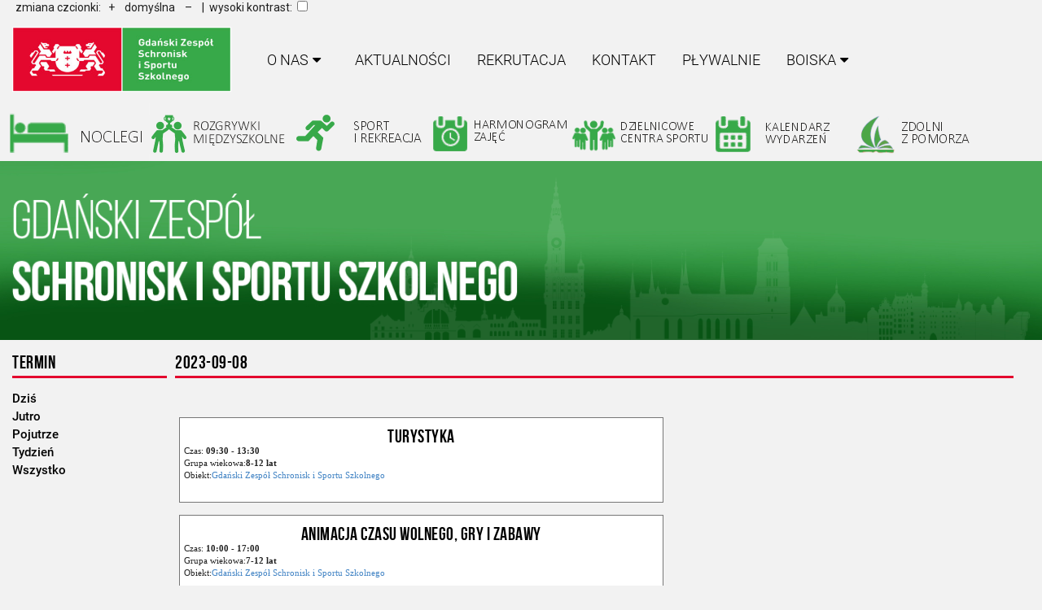

--- FILE ---
content_type: text/html; charset=utf-8
request_url: https://www.gokf.gda.pl/Home/KalendarzDzien/2023-09-08
body_size: 4843
content:
<!DOCTYPE html PUBLIC "-//W3C//DTD XHTML 1.0 Transitional//EN" "http://www.w3.org/TR/xhtml1/DTD/xhtml1-transitional.dtd">
<html>
<head>
    <meta charset="utf-8" />
    <meta name="viewport" content="width=device-width, initial-scale=1.0" />
    <title>GZSiSS - Gdański Zespół Schronisk i Sportu Szkolnego</title>
    <link href="/favicon.ico" rel="shortcut icon" type="image/x-icon" />

    <link href="/favicon.ico" rel="shortcut icon" type="image/x-icon" />

<link href="/Content/bundle?v=gFgFzQQT27FzD6_PStNFTDGonAkM5aCcrXCxA8-aXQg1" rel="stylesheet"/>


<script src="/Scripts/bundle?v=wgdcvahJyhN_aDplNy9cJvldfvmjodzpVdcGWwzNCd01"></script>

        <script src='/Scripts/bootstrap.js' type='text/javascript'></script>




<script>
    $(document).ready(function () {
        $('.block.image').dimmer({ on: 'hover', transition: 'slide up' });
        $('.ui.cards .image')
            .dimmer({
                on: 'hover'
            })
            ;
        $('.ui.accordion')
            .accordion()
            ;
        // śledzące menu
        $('.masthead').visibility({
            once: false,
            onBottomPassed: function () {
                $('.fixed.menu').transition('fade in');
            },
            onBottomPassedReverse: function () {
                $('.fixed.menu').transition('fade out');
            }
        });
        // panel boczny na małych ekranach
        $('.ui.sidebar').sidebar('attach events', '.toc.item');
        // menu zagnieżdzone
        $('.ui.dropdown').dropdown({ on: 'hover' });




        //slider
        var $carousel = $('.carousel').flickity({
            imagesLoaded: true,
            wrapAround: true,
            lazyLoad: true,
            pageDots: false
        });
        accessibilityButtons();
    });
</script>
<link rel="stylesheet" type="text/css" href="/Content/semantic.min.css">

<link rel="stylesheet" type="text/css" href="/Content/Site2.css">
<link rel="stylesheet" media="screen and (min-width: 320px) and (max-width: 439px)" href="/Content/Size01.css" type="text/css" />
<link rel="stylesheet" media="screen and (min-width: 440px) and (max-width: 1279px)" href="/Content/Size10.css" type="text/css" />
<link href="https://fonts.googleapis.com/css?family=Roboto&display=swap" rel="stylesheet" />
<link href="https://fonts.googleapis.com/css2?family=Roboto+Slab&display=swap" rel="stylesheet">


</head>
<body>
    <!-- slider -->
    <div class="g_container" id="google_translate_div">
    <div id="google_translate_element" style="padding-left: 0; padding-right: 0;white-space:nowrap;float:left;"></div>
    <div style="float:left;">&nbsp;&nbsp;&nbsp;zmiana czcionki:&nbsp;</div>
    <div id="increase" onclick="changeFontSize(1)" style="float:left;cursor: pointer; ">&nbsp;&nbsp;+&nbsp;&nbsp;</div>
    <div id="default" onclick="changeFontSize(0)" style="float:left;cursor: pointer; ">&nbsp;&nbsp;domyślna&nbsp;&nbsp;</div>
    <div id="decrease" onclick="changeFontSize(-1)" style="float:left;cursor: pointer; ">&nbsp;&nbsp;–&nbsp;&nbsp;</div>
    <label>&nbsp;&nbsp;|&nbsp;&nbsp;wysoki kontrast: &nbsp;<input type="checkbox" id="contrast" onclick='changeContrast(this);'></label>

    <script type="text/javascript">
        function googleTranslateElementInit() {
            new google.translate.TranslateElement({ pageLanguage: 'pl', layout: google.translate.TranslateElement.InlineLayout.SIMPLE }, 'google_translate_element');
        }
    </script>
    <script type="text/javascript" src="//translate.google.com/translate_a/element.js?cb=googleTranslateElementInit"></script>
</div>
    <div class="g_container g_gzstopmenu">



    <div class="ui stackable text menu" style="margin-left: 5px;text-transform: uppercase;">
        <a href="\"><img class="logo" src="/Content/Images/gzsiss.jpg" height="80"></a>
        <div class="apmenu"><ul class="apmenu"><li class="apmenu apmenu_dropdown"><a href="javascript: void(0)" class="apmenu_dropbtn">O nas<i class="dropdown icon"></i></a><div class="apmenu_dropdown-content">
<a href="/Home/News/740" > Informacje</a>
<a href="/Home/Kontakt" > Kontakt</a>
<a href="/Home/News/603" > Zamówienia publiczne</a>
<a href="/Home/News/663" > RODO</a>
<a href="https://gzsiss.pl/Home/News/3580" > Polityka ochrony dzieci</a>
</div></li>
<li class="apmenu"><a href="/Home/NewsList" > Aktualności</a></li>
<li class="apmenu"><a href="/Home/News/3426" > Rekrutacja</a></li>
<li class="apmenu"><a href="/Home/Kontakt" > Kontakt</a></li>
<li class="apmenu"><a href="/Home/News/2093" > Pływalnie</a></li>
<li class="apmenu apmenu_dropdown"><a href="javascript: void(0)" class="apmenu_dropbtn">BOISKA<i class="dropdown icon"></i></a><div class="apmenu_dropdown-content">
<a href="/Home/News/1027" > WRZESZCZAŃSKA</a>
<a href="/Home/News/1028" > KARTUSKA</a>
<a href="/Home/News/1029" > PAGANINIEGO</a>
<a href="/Home/News/1030" > SSM GRUNWALDZKA</a>
<a href="/Home/News/1031" > MICHAŁOWSKIEGO</a>
<a href="/Home/News/3180" > MIAŁKI SZLAK</a>
</ul></div>

    </div>
</div>





<div class="gzsoffer">
    <div class="g_container" style="text-align: left;">
        <div class="gzsoffer_item">
            <a href="http://ssm.gda.pl" target="_blank"><img src="/Content/Images/menu_n1.png" onmouseover="this.src='/Content/Images/menu_n2.png';" onmouseout="this.src='/Content/Images/menu_n1.png';"></a>
        </div>
        <div class="gzsoffer_item">
            <a href="/Home/Rozgrywki"><img src="/Content/Images/menu_rs1.png" onmouseover="this.src='/Content/Images/menu_rs2.png';" onmouseout="this.src='/Content/Images/menu_rs1.png';"></a>
        </div>
        <div class="gzsoffer_item">
            <a href="/Home/SportRekreacja"><img src="/Content/Images/menu_sir1.png" onmouseover="this.src='/Content/Images/menu_sir2.png';" onmouseout="this.src='/Content/Images/menu_sir1.png';"></a>
        </div>
        <div class="gzsoffer_item">
            <a href="/Home/Oferta"><img src="/Content/Images/menu_hz1.png" onmouseover="this.src='/Content/Images/menu_hz2.png';" onmouseout="this.src='/Content/Images/menu_hz1.png';"></a>
        </div>
        <div class="gzsoffer_item">
            <a href="/Home/DCS/ID=-1?D=7"><img src="/Content/Images/menu_dcs1.png" onmouseover="this.src='/Content/Images/menu_dcs2.png';" onmouseout="this.src='/Content/Images/menu_dcs1.png';"></a>
        </div>
        <div class="gzsoffer_item">   
         <a href="/Home/Kalendarz"><img src="/Content/Images/menu_kw1.png" onmouseover="this.src='/Content/Images/menu_kw2.png';" onmouseout="this.src='/Content/Images/menu_kw1.png';"></a>
        </div>
        <div class="gzsoffer_item">   
            <a href="/Home/News/3738"><img src="/Content/Images/menu_zzp1.png" onmouseover="this.src='/Content/Images/menu_zzp2.png';" onmouseout="this.src='/Content/Images/menu_zzp1.png';"></a>
        </div>
    </div>
</div>
<div class="gzsmenu2">
    <div class="g_container_title2">
        <div class="g_title">
            <img src="/Content/Images/gzsiss4.png" alt=""><br />
        </div>
        <div class="g_panorama">
            <img src="/Content/Images/panorama.png" alt=""><br />
        </div>
    </div>
</div>

    <div class="g_container">
        <div class="gzsblock3">
            <h2>Termin</h2>
            <div class="gzsblock3_1">
                <a href="/Home/KalendarzDzien/2026-01-21">Dziś</a><br />
                <a href="/Home/KalendarzDzien/2026-01-22">Jutro</a><br />
                <a href="/Home/KalendarzDzien/2026-01-22">Pojutrze</a><br />
                <a href="/Home/KalendarzTydzien/2026-01-21">Tydzień</a><br />
                <a href="/Home/Kalendarz">Wszystko</a><br />
                <br /><br /><br />
            </div>
            

               
            </div>
            <div class="gzsblock4">
                



<style>
</style>
<h2>2023-09-08</h2>
<br />

<div class="calWeekZajecia"><div class="calDayZajeciaItem"><h2>turystyka</h2><p style="text-align:left;">Czas: <b>09:30 - 13:30</b><br />Grupa wiekowa:<b>8-12 lat</b><br />Obiekt:<a href="/Home/Obiekt/530">Gdański Zespół Schronisk i Sportu Szkolnego</a></div><div class="calDayZajeciaItem"><h2>animacja czasu wolnego, gry i zabawy</h2><p style="text-align:left;">Czas: <b>10:00 - 17:00</b><br />Grupa wiekowa:<b>7-12 lat</b><br />Obiekt:<a href="/Home/Obiekt/530">Gdański Zespół Schronisk i Sportu Szkolnego</a></div><div class="calDayZajeciaItem"><h2>gry zespołowe</h2><p style="text-align:left;">Czas: <b>13:30 - 15:00</b><br />Grupa wiekowa:<b>9-10 lat</b><br />Obiekt:<a href="/Home/Obiekt/263">Szkoła Podstawowa nr 77</a></div><div class="calDayZajeciaItem"><h2>Nordic walking</h2><p style="text-align:left;">Czas: <b>14:00 - 16:00</b><br />Grupa wiekowa:<b>45-85</b><br />Obiekt:<a href="/Home/Obiekt/544">Plaża Stogi</a></div><div class="calDayZajeciaItem"><h2>szachy</h2><p style="text-align:left;">Czas: <b>14:00 - 15:30</b><br />Grupa wiekowa:<b>7-12 lat</b><br />Obiekt:<a href="/Home/Obiekt/533">Świetlica Wsparcia Dziennego "Przystań"</a></div><div class="calDayZajeciaItem"><h2>turystyka</h2><p style="text-align:left;">Czas: <b>15:00 - 18:00</b><br />Grupa wiekowa:<b>12-18 lat</b><br />Obiekt:<a href="/Home/Obiekt/228">Szkoła Podstawowa nr 19</a></div><div class="calDayZajeciaItem"><h2>pływanie korekcyjne</h2><p style="text-align:left;">Czas: <b>15:00 - 15:45</b><br />Grupa wiekowa:<b>7-18 lat</b><br />Obiekt:<a href="/Home/Obiekt/197">Zespół Szkół Energetycznych </a></div><div class="calDayZajeciaItem"><h2>pływanie korekcyjne</h2><p style="text-align:left;">Czas: <b>15:00 - 15:45</b><br />Grupa wiekowa:<b>7-18 lat</b><br />Obiekt:<a href="/Home/Obiekt/197">Zespół Szkół Energetycznych </a></div><div class="calDayZajeciaItem"><h2>szermierka</h2><p style="text-align:left;">Czas: <b>15:45 - 17:45</b><br />Grupa wiekowa:<b>7-15 lat</b><br />Obiekt:<a href="/Home/Obiekt/529">Gdańska Szkoła Szermierki</a></div><div class="calDayZajeciaItem"><h2>pływanie korekcyjne</h2><p style="text-align:left;">Czas: <b>15:45 - 16:30</b><br />Grupa wiekowa:<b>7-18 lat</b><br />Obiekt:<a href="/Home/Obiekt/197">Zespół Szkół Energetycznych </a></div><div class="calDayZajeciaItem"><h2>pływanie korekcyjne</h2><p style="text-align:left;">Czas: <b>15:45 - 16:30</b><br />Grupa wiekowa:<b>7-18 lat</b><br />Obiekt:<a href="/Home/Obiekt/197">Zespół Szkół Energetycznych </a></div><div class="calDayZajeciaItem"><h2>lekkoatletyka</h2><p style="text-align:left;">Czas: <b>16:00 - 17:30</b><br />Grupa wiekowa:<b>12-19 lat</b><br />Obiekt:<a href="/Home/Obiekt/192">Państwowe Szkoły Budownictwa</a></div><div class="calDayZajeciaItem"><h2>lekkoatletyka</h2><p style="text-align:left;">Czas: <b>16:15 - 17:45</b><br />Grupa wiekowa:<b>11-14 lat</b><br />Obiekt:<a href="/Home/Obiekt/192">Państwowe Szkoły Budownictwa</a></div><div class="calDayZajeciaItem"><h2>sporty wodne dz./ch.</h2><p style="text-align:left;">Czas: <b>16:30 - 17:15</b><br />Grupa wiekowa:<b>10-17 lat</b><br />Obiekt:<a href="/Home/Obiekt/257">Szkoła Podstawowa nr 65</a></div><div class="calDayZajeciaItem"><h2>szachy</h2><p style="text-align:left;">Czas: <b>16:30 - 18:00</b><br />Grupa wiekowa:<b>5-15 lat</b><br />Obiekt:<a href="/Home/Obiekt/264">Szkoła Podstawowa nr 79</a></div><div class="calDayZajeciaItem"><h2>szachy</h2><p style="text-align:left;">Czas: <b>16:30 - 18:30</b><br />Grupa wiekowa:<b>6-14 lat</b><br />Obiekt:<a href="/Home/Obiekt/551">Szkoła Szachowa Król i Królowa</a></div><div class="calDayZajeciaItem"><h2>pływanie korekcyjne</h2><p style="text-align:left;">Czas: <b>16:30 - 17:15</b><br />Grupa wiekowa:<b>7-18 lat</b><br />Obiekt:<a href="/Home/Obiekt/197">Zespół Szkół Energetycznych </a></div><div class="calDayZajeciaItem"><h2>pływanie korekcyjne</h2><p style="text-align:left;">Czas: <b>16:30 - 17:15</b><br />Grupa wiekowa:<b>7-18 lat</b><br />Obiekt:<a href="/Home/Obiekt/197">Zespół Szkół Energetycznych </a></div><div class="calDayZajeciaItem"><h2>pływanie korekcyjne</h2><p style="text-align:left;">Czas: <b>16:30 - 17:15</b><br />Grupa wiekowa:<b>7-18 lat</b><br />Obiekt:<a href="/Home/Obiekt/215">Zespół Szkolno - Przedszkolny nr 2</a></div><div class="calDayZajeciaItem"><h2>nauka pływania</h2><p style="text-align:left;">Czas: <b>16:30 - 17:15</b><br />Grupa wiekowa:<b>7-19 lat</b><br />Obiekt:<a href="/Home/Obiekt/215">Zespół Szkolno - Przedszkolny nr 2</a></div><div class="calDayZajeciaItem"><h2>sporty wodne dz./ch.</h2><p style="text-align:left;">Czas: <b>16:30 - 17:15</b><br />Grupa wiekowa:<b>8-18 lat</b><br />Obiekt:<a href="/Home/Obiekt/479">Zespół Szkół Ogólnokształących nr 6</a></div><div class="calDayZajeciaItem"><h2>piłka siatkowa</h2><p style="text-align:left;">Czas: <b>17:00 - 19:15</b><br />Grupa wiekowa:<b>12-14 lat</b><br />Obiekt:<a href="/Home/Obiekt/192">Państwowe Szkoły Budownictwa</a></div><div class="calDayZajeciaItem"><h2>piłka siatkowa</h2><p style="text-align:left;">Czas: <b>17:00 - 19:15</b><br />Grupa wiekowa:<b>15-19 lat</b><br />Obiekt:<a href="/Home/Obiekt/192">Państwowe Szkoły Budownictwa</a></div><div class="calDayZajeciaItem"><h2>sporty wodne dz./ch.</h2><p style="text-align:left;">Czas: <b>17:15 - 18:45</b><br />Grupa wiekowa:<b>10-17 lat</b><br />Obiekt:<a href="/Home/Obiekt/257">Szkoła Podstawowa nr 65</a></div><div class="calDayZajeciaItem"><h2>pływanie korekcyjne</h2><p style="text-align:left;">Czas: <b>17:15 - 18:00</b><br />Grupa wiekowa:<b>7-18 lat</b><br />Obiekt:<a href="/Home/Obiekt/215">Zespół Szkolno - Przedszkolny nr 2</a></div><div class="calDayZajeciaItem"><h2>nauka pływania</h2><p style="text-align:left;">Czas: <b>17:15 - 18:00</b><br />Grupa wiekowa:<b>7-19 lat</b><br />Obiekt:<a href="/Home/Obiekt/215">Zespół Szkolno - Przedszkolny nr 2</a></div><div class="calDayZajeciaItem"><h2>sporty wodne dz./ch.</h2><p style="text-align:left;">Czas: <b>17:15 - 18:45</b><br />Grupa wiekowa:<b>8-18 lat</b><br />Obiekt:<a href="/Home/Obiekt/479">Zespół Szkół Ogólnokształących nr 6</a></div><div class="calDayZajeciaItem"><h2>lekkoatletyka</h2><p style="text-align:left;">Czas: <b>17:30 - 18:45</b><br />Grupa wiekowa:<b>12-19 lat</b><br />Obiekt:<a href="/Home/Obiekt/192">Państwowe Szkoły Budownictwa</a></div><div class="calDayZajeciaItem"><h2>zapasy</h2><p style="text-align:left;">Czas: <b>18:00 - 20:00</b><br />Grupa wiekowa:<b>10-20 lat</b><br />Obiekt:<a href="/Home/Obiekt/225">Szkoła Podstawowa nr 16</a></div><div class="calDayZajeciaItem"><h2>pływanie korekcyjne</h2><p style="text-align:left;">Czas: <b>18:00 - 18:45</b><br />Grupa wiekowa:<b>7-18 lat</b><br />Obiekt:<a href="/Home/Obiekt/215">Zespół Szkolno - Przedszkolny nr 2</a></div><div class="calDayZajeciaItem"><h2>nauka pływania</h2><p style="text-align:left;">Czas: <b>18:00 - 18:45</b><br />Grupa wiekowa:<b>7-19 lat</b><br />Obiekt:<a href="/Home/Obiekt/215">Zespół Szkolno - Przedszkolny nr 2</a></div><div class="calDayZajeciaItem"><h2>pływanie korekcyjne</h2><p style="text-align:left;">Czas: <b>18:30 - 19:15</b><br />Grupa wiekowa:<b>7-13 lat</b><br />Obiekt:<a href="/Home/Obiekt/487">Zespół Szkolno-Przedszkolny nr 1</a></div><div class="calDayZajeciaItem"><h2>pływanie korekcyjne</h2><p style="text-align:left;">Czas: <b>18:45 - 19:30</b><br />Grupa wiekowa:<b>7-18 lat</b><br />Obiekt:<a href="/Home/Obiekt/215">Zespół Szkolno - Przedszkolny nr 2</a></div><div class="calDayZajeciaItem"><h2>nauka pływania</h2><p style="text-align:left;">Czas: <b>18:45 - 19:30</b><br />Grupa wiekowa:<b>7-19 lat</b><br />Obiekt:<a href="/Home/Obiekt/215">Zespół Szkolno - Przedszkolny nr 2</a></div><div class="calDayZajeciaItem"><h2>pływanie korekcyjne</h2><p style="text-align:left;">Czas: <b>19:15 - 20:00</b><br />Grupa wiekowa:<b>7-13 lat</b><br />Obiekt:<a href="/Home/Obiekt/487">Zespół Szkolno-Przedszkolny nr 1</a></div><div class="calDayZajeciaItem"><h2>pływanie korekcyjne</h2><p style="text-align:left;">Czas: <b>19:30 - 20:15</b><br />Grupa wiekowa:<b>7-18 lat</b><br />Obiekt:<a href="/Home/Obiekt/215">Zespół Szkolno - Przedszkolny nr 2</a></div><div class="calDayZajeciaItem"><h2>nauka pływania</h2><p style="text-align:left;">Czas: <b>19:30 - 20:15</b><br />Grupa wiekowa:<b>7-19 lat</b><br />Obiekt:<a href="/Home/Obiekt/215">Zespół Szkolno - Przedszkolny nr 2</a></div><div class="calDayZajeciaItem"><h2>zajęcia taneczne</h2><p style="text-align:left;">Czas: <b>19:30 - 20:30</b><br />Grupa wiekowa:<b>dorośli</b><br />Obiekt:<a href="/Home/Obiekt/530">Gdański Zespół Schronisk i Sportu Szkolnego</a></div><div class="calDayZajeciaItem"><h2>piłka nożna </h2><p style="text-align:left;">Czas: <b>20:00 - 22:00</b><br />Grupa wiekowa:<b>16-70 lat</b><br />Obiekt:<a href="/Home/Obiekt/286">Szkoła "Fregata"</a></div><div class="calDayZajeciaItem"><h2>pływanie korekcyjne</h2><p style="text-align:left;">Czas: <b>20:00 - 20:45</b><br />Grupa wiekowa:<b>7-13 lat</b><br />Obiekt:<a href="/Home/Obiekt/487">Zespół Szkolno-Przedszkolny nr 1</a></div><div class="calDayZajeciaItem"><h2>zajęcia taneczne</h2><p style="text-align:left;">Czas: <b>20:30 - 21:30</b><br />Grupa wiekowa:<b>dorośli</b><br />Obiekt:<a href="/Home/Obiekt/530">Gdański Zespół Schronisk i Sportu Szkolnego</a></div></div>


<br /><br />

            </div>
            <div class="after-box "></div>

        </div>
    <div class="gzsfooter">
    <div class="g_container">
        <div class="gzsfooter_img">
            <img src="/Content/Images/gzsiss_logobw.png"  alt="logo GZSiSS"/>
        </div>
        <div class="gzsfooter_gokf">
            <b>Gdański Zespół Schronisk i Sportu Szkolnego</b><br /><br />
            Al. Grunwaldzka 244&nbsp;,&nbsp;80-314 Gdańsk<br />tel. 48 58 520 68 50<br /><a class="item" style="color:#fff;">biuro@ssm.gda.pl</a>
            <div>elek. skrzynka podawcza ePUAP: /GZSISS/SkrytkaESP</div>
        </div>
        <div class="gzsfooter_sm">
            <a href="/Home/PolitykaPrywatnosci" alt="Polityka prywatności" style="color:#fff;">Polityka prywatności</a><br />
            <a href="/Home/News/914" alt="Deklaracja dostępności" style="color:#fff;">Deklaracja dostępności</a>

            <br /><br />
            <a href="https://www.facebook.com/GZSiSS/" target="_blank" alt="BIP"><img src="/Content/Images/facebook.jpg" height="40" /></a>&nbsp;&nbsp;
            <a href="http://bip.gzsiss.pl" target="_blank" alt="BIP"><img src="/Content/Images/bip.png" height="40" /></a>&nbsp;&nbsp;

        </div>
    </div>
</div>
<div class="gzsfooter2">
    <div class="g_container">
        <div class="gzsfooter2a">
            <h4>Szkolne Schronisko<br />Młodzieżowe w Gdańsku</h4>
            <div>
                <div>Al. Grunwaldzka 244</div>
                <div>80-314 Gdańsk</div>
                <div>tel. 48 520 68 51</div>
                <a class="item">grunwaldzka@ssm.gda.pl</a>
                
            </div>
        </div>
        <div class="gzsfooter2a">
            <h4>Filia SSM Wałowa</h4>
            <div>
                <div>ul. Wałowa 21</div>
                <div>80-858 Gdańsk</div>
                <div>tel. 48 58 301 23 13</div>
                <a class="item">walowa@ssm.gda.pl</a>
            </div>
        </div>
        <div class="gzsfooter2a">
            <h4>Filia SSM</h4>
            <div>
                <div> ul. Kartuska 245B</div>
                <div>80-125 Gdańsk</div>
                <div>tel. 48 58 302 60 44</div>
                <a class="item">kartuska@ssm.gda.pl</a>
            </div>
        </div>
        <div class="gzsfooter2a">
            <h4>Gdański Ośrodek Kultury Fizycznej</h4>
            <div>
                <div> ul. Grunwaldzka 244</div>
                <div>80-314 Gdańsk</div>
                <div>tel. 48 58 520 68 50</div>
                <a class="item">biuro@ssm.gda.pl</a>
            </div>
        </div>
    </div>
</div>
<script async src="https://www.googletagmanager.com/gtag/js?id=UA-131651892-1"></script>
<script>
    window.dataLayer = window.dataLayer || [];
    function gtag() { dataLayer.push(arguments); }
    gtag('js', new Date());

    gtag('config', 'UA-131651892-1');
</script>
<br /><br />
<link rel="stylesheet" type="text/css" href="/Content/Site.css">



</body>
</html>

--- FILE ---
content_type: text/css
request_url: https://www.gokf.gda.pl/Content/Site2.css
body_size: 8167
content:
div.apmenu {
    text-transform: uppercase !important;
    font-size: 18px;
    letter-spacing: 0px;
    line-height: 22px;
    color: #000000;
    font-family: Roboto;
    font-weight: 300;
    text-align: left;
}

ul.apmenu {
    list-style-type: none;
    margin: 0;
    padding: 0;
    color: black;    
}

li.apmenu {
    float: left;
    list-style-type: none;
}

    li.apmenu a, .apmenu_dropbtn {
        display: inline-block;
        color: black;
        text-align: left;
        padding: 14px 16px;
        text-decoration: none;
    }

        li.apmenu a:hover, .apmenu_dropdown:hover .apmenu_dropbtn {
            text-decoration: underline;
        }

li.apmenu_dropdown {
    display: inline-block;
    z-index: 999997;
    position: relative;
}

.apmenu_dropdown-content {
    display: none;
    z-index: 999998;
    background-color: #f9f9f9;
    position: absolute;
    top: 37px;
    left: 0;
    min-width: 160px;
}

    .apmenu_dropdown-content a {
        color: black;
        padding: 12px 16px;
        text-decoration: none;
        display: block;
        text-align: left;   
    }

        .apmenu_dropdown-content a:hover {
            text-decoration: underline;
        }

.apmenu_dropdown:hover .apmenu_dropdown-content {
    display: block;
}
@media screen and (max-width: 801px) {
    div.apmenu, li.apmenu {
        width: 100%;
        position: relative;
        z-index: 1;
    }

    .apmenu_dropdown-content {
        display: block;
        position: relative;
        z-index: 1;
        top: 0;
        left: 0;
    }

}
gzsnews_ibody {
    background-color: #f2f2f2 !important;
    min-width: 600px;
}
.editFormButtonRight {
    float: right;
    background-color: #7f7f7f;
}
#UpdateBtn, #CancelBtn {
    background-color: #7f7f7f;
}
    #UpdateBtn:hover, #CancelBtn:hover {
        background-color: #38a94a;
    }
div.pusher {
    background-color: #f2f2f2 !important;
}
div.g_whitediv {
    background-color: white !important;
    width: 100%;
    height: 500px;
    border: 1px solid #bbbbbb;
}
.newsmain {
    background-color: whitesmoke;
    height: 150px;
}
.newsmain item {
        padding: 0 0 0 0;
        margin: 0 0 0 0;
}
img.newsmainimg {
    padding: 0 0 0 0;
    margin: 0 0 0 0;
}
.ui.items > .item > .content {
    padding-top: 7px;
    padding-bottom: 7px;
    padding-right: 7px;
    padding-left: 7px;
}
.ui.items > .item > .content > .description {
    font-size: 11px;        
    text-align: justify;
}
.ui.items > .item > .content > .meta {
    font-size: 10px;
    font-weight: bold;
}
    .ui.items > .item > .content > .date_day {
        font-size: 10px;
        font-weight: bold;
        background-color: wheat;
        width: 30px;
        text-align: center;
    }
    .ui.items > .item > .content > .date_name {
        font-size: 10px;
        font-weight: bold;
        width: 50px;
        text-align: center;
    }
.ui.tabular.menu .item,
.ui.tabular.menu .active.item {
    width: 120px;
}
.calmain {
    background-color: lightblue;
    height: 150px;
}

.calmain item {
    padding: 0 0 0 0;
    margin: 0 0 0 0;
}

img.newsmainimg {
    padding: 0 0 0 0;
    margin: 0 0 0 0;
}

.ui.items > .item > .content {
    padding-top: 7px;
    padding-bottom: 7px;
    padding-right: 7px;
    padding-left: 7px;
}

.ui.items > .item > .content > .description {
    font-size: 11px;
    text-align: justify;
}

table.calsmall {
    /* */
}
table.calsmall td {
    width: 22px;
    height: 22px;
    font-size: 11px;
    text-align: center;
    border: 1px solid lightgrey;
}
table.activ_search {
    width: 100%;
    
    border-collapse: collapse;
    border-style: hidden;
}
    table.activ_search td {
        width: 15%;
        height: 22px;
        font-size: 11px;
        text-align: center;
        border: 1px solid #666666;
        padding: 5px 5px 5px 5px;
    }
table.activ_search td.activ_search_note {
    width: 70%;
    height: 22px;
    font-size: 11px;
    text-align: left;

}

DateEdit {
    font-size: 8px;
    margin: 0 0 0 0;
}
div.gzsadm-menu {
    font-size: 14px !important;
}
div.gzsadm-container {
    width: 100%;    
    margin: auto;
    padding-left: 3%;
    padding-right: 3%;
}
div.gzsadm-container-form {
    width: 1260px;
    text-align: center;
    margin: auto;
}
div.g_container {
        width: 100%;
        text-align: center;
        margin: auto;
    }
@media (min-width: 1260px) {
    div.g_container {
        width: 1260px;
    }
}
div.g_container_oferty {
    width: 1260px;
    text-align: left;
    margin: auto;
    height: 215px;
}
div.g_container_oferty img {
        width: 195px;
        height: 195px;
        margin-right: 13px;
}
div.g_container_oferty img:hover {
    opacity: 0.7;
}
div.gzsmenu, div.gzsmenu2 {
    background-image: url('/Content/Images/bg101.jpg');
    width: 100%;
    background-repeat: no-repeat;
    background-size: 100% 100%;
    padding-top: 20px;
}
div.gzsmenu1 {
    text-align: center;
    background: rgba(255, 255, 255, 0.3);
    -pie-background: rgba(255, 255, 255, 0.3);
    display: inline-block;
    width: 200px;
    height: 200px;
    padding-top: 30px;
    color: white;
    font-family: bebas_neuebook;
    letter-spacing: 0.1em;
    font-size: 18px;
    cursor: pointer;
}
div.gzsmenu1:hover {        
    opacity: 0.6;
}
div.gzsmenu2 {
    height: 220px;
}
div.gzsmenu1 img {
    width: 60px;
    height: 60px;
    background: none;
    -pie-background: none;
    opacity: 1;
}
div.gzsblock {
    /* */
}
div.gzsblock1 {
    width: 854px;
    float: left;
    padding: 5px 5px 5px 5px;
}
div.gzsblock2 {
    width: 406px;
    float: left;
    padding: 5px 0px 5px 15px;
}
div.gzsblock3 {
    width: 200px;
    float: left;
    padding: 5px 5px 5px 5px;
}
    div.gzsblock3 a {
        text-align: left;
        width: 100%;
        font-size: 15px;
        letter-spacing: 0px;
        line-height: 22px;
        color: #000000;
        font-family: "Roboto";
        font-weight: 500;
    }
        div.gzsblock3 a:hover {
            text-decoration: underline;
        }
        div.gzsblock3_1 {
            text-align: left;
        }
div.gzsblock4 {
    width: 1040px;
    float: left;
    padding: 5px 5px 5px 5px;
}
        div.gzsblock h2, div.gzsblock1 h2, div.gzsblock2 h2, div.gzsblock3 h2, div.gzsblock4 h2, h2.gzs, div.gommainlink3a {
            color: #000000;
            border-bottom: 3px solid #e4082e;
            text-transform: uppercase;
            text-align: left;
            font-size: 22px;
            letter-spacing: 0.5px;
            line-height: 34px;
            font-family: 'bebas_neuebold';
            font-weight: bold;
            margin-top: 5px;
        }
div.gzsgominfotitle {
    color: #e4082e;    
    text-transform: uppercase;
    text-align: left;
    font-family: bebas_neuebook;
    font-size: 22px;
    margin-bottom: 15px;
    font-weight: bold;
}
a.gzsgominfotitle_link {
        font-size: 14px;
    }
div.gzsgominfotitle_content {
    font-size: 13px;
}
div.gommainlink3a a h3 {
    color: #000000;
}
div.gzsblock item, div.gzsblock1 item, div.gzsblock2 item {
    border-bottom: 3px solid #e4082e;
}
div.gommainlink3 {
    display: none;
}
div .gzsdivider {
    height: 2em;
}
.after-box {
    clear: left;
}
.after-box-left {
    float: left;
}
div.gzsnews {
    width: 100%;
    height: 232px;
    background: white !important;
    border: 1px solid #777777;
    font-family: Verdana;
    font-size: 11px;
    margin-right: 20px;
}
div.gzsnews div.gzsnews_img {
    width: 250px;
    max-height: 230px;
    float: left;
}
div.gzsnews div.gzsnews_img img{
    width: 100%;
}
div.gzsnews_content {
    width: 540px;
    margin-left: 280px;
    margin-top: 20px;
    background-color: white;
    font-size: 14px;    
    
}
div.gzsnews_link {
    width: 100%;
    text-align: left;
    padding-bottom: 5px;
}
div.gzsnews_link a {
    text-align: left;
    font-weight: bold;

    font-size: 17px;
    line-height: 25px;
    color: #000000;
    font-family: "Roboto";
    font-weight: 700;
}
div.gzsnews_content a:hover {
    text-decoration: underline;
}
div.gzsnews_text {
    margin-left: 0px;
    text-align: justify;    
    font-size: 13px;
    line-height: 18px;
    color: #000000;
    font-family: "Roboto";
    font-weight: 300;
}
div.gzsnews_date {
    background-color: #e4082e;
    color: white;
    width: 100px;
    font-size: 10px;
    font-weight: bold;
    margin-bottom: 5px;
}
div.gzsnews_i {
    width: 412px;
    height: 312px;
    background: white !important;
    border: 1px solid #777777;
    font-family: Verdana;
    font-size: 11px;
    float: left;
    border: 1px solid #616161;
}
div.gzsnews_i2 {
    margin-left: 20px;
}
div.gzs-after-box {
    clear: left;
}
div.gzs-after-box2 {
    display: none;
}
div.gzsnews_i div.gzsnews_img {
    width: 100%;
    height: 300px;
    float: left;
    padding: 0 0 0 0;
}
div.gzsnews_i div.gzsnews_img img {
    width: 100%;
    float: left;
    padding: 0 0 0 0;
}
    div.gzsnews_i div.gzsnews_link {
        padding-left: 20px;
        padding-right: 20px;
        text-align: left;
        width: 100%;
        top: 20px;
        height: 100px;
        position: absolute;
        font-family: bebas_neuebook;
        font-size: 23px;
        line-height: 30px;
        color: #616161;
    }
        div.gzsnews_i div.gzsnews_link a {
            color: #616161;
        }
        div.gzsnews_i div.gzsnews_link a:hover {
            color: darkslategrey;
        }
        div .gzsnews_i div.gzsnews_date {
        background-color: #e4082e;
        color: white;
        width: 130px;
        left: 0;
        top: -25px;
        height: 25px;
        font-size: 13px;
        font-weight: bold;
        position: absolute;
    }
div.gzsnews_i_content {
    position: relative;
    width: 100%;
    height: 98px;
    margin-left: 0;
    top: 212px;
    background-color: white;
    color: black;
    font-size: 14px;
}
div.gzslinklist {
    text-align: left;
    width: 100%;
}
div.gzslinklistitem {
    width: 100%;
    border-bottom: 1px solid #dfdfdf;
    padding-top: 5px;
    padding-bottom: 5px;
    font-size: 15px;
    line-height: 24px;
    color: #000000;
    font-family: "Roboto";
    font-weight: 400;
}
    div.gzslinklistitem a {
        color: #000000;
    }
div.gzslinklistitem a:hover {
    color: #595959;
    text-decoration: underline;
}

div.gzsnewsbig {
    width: 100%;
    background: white !important;
    border: 1px solid #777777;
    font-family: Verdana;
    font-size: 11px;
}
div.gzsnewsbig_content {
    /* */
}
div.gzsnewsbig_img {
    /* */
}
div.gzsnewsbig_date {
    background-color: #e4082e;
    color: white;
    width: 100px;
    font-size: 9px;
    font-weight: bold;
    top: -20px;
    left: 0;
    z-index: 10px;
    position: relative;
}
div.gzsnewsbig_img img{
    width: 100%;
}
div.gzsnewsbig_content {
    text-align: justify;
    background: white !important;
    padding: 10px 10px 10px 10px;
}
div.gzsnewsbig_content h3 {
    text-align: left;
}

div.gzsgomblock {
    width: 390px;
    border: 1px solid #777777;
    display: inline-block;
    height: auto;
    min-height: 800px;
    margin-left: 15px;
    background: white !important;
    vertical-align: top;
}
div.gommainlink2, div.gommainlink1 {
    color: white;
    text-transform: uppercase;
    font-family: bebas_neuebold;
    font-size: 20px;
    padding-top: 20px;
    padding-left: 20px;
    padding-bottom: 20px;
    background-color: #ff294e;
    text-align: left;
}
div.gzsgominfo {
    text-align: justify;
    margin-left: 10px;
    margin-right: 10px;
    font-size: 14px;
    line-height: 22px;
    color: #000000;
    font-family: "Roboto";
    font-weight: 400;
}
div.gommainlink1 {
    background-color: white;
    color: #707070;
}
div.gommainlink1 h3 {
    display: inline;
}
div.gommainlink1 select {
    margin-left: 50px;
}
div.gommainlink2 a h3 {
    color: white;
    text-align: left;
}

div.gzsgomtitle1, div.gzsgomtitle2, div.gzsgomtitle3 {
    color: white;
    text-transform: uppercase;
    font-family: bebas_neuebold;
    font-size: 40px;
    font-weight: lighter;
    padding-left: 40px;
    padding-bottom: 20px;
    line-height: 44px;
    height: 150px;
    text-align: left;
    vertical-align: central;
    position: relative;
}
div.gzsgomtitle1 {
    background-color: #ff294e;
    padding-top: 30px;
}
div.gzsgomtitle1 img {
    position: absolute;
    top: 50px;
    left: 220px;
    width: 50px;
}
div.gzsgomtitle2 {
    background-color: #e4082e;
    padding-top: 15px;
}
div.gzsgomtitle2 img {
    position: absolute;
    top: 35px;
    left: 220px;
    width: 80px;
}
div.gzsgomtitle3 {
    background-color: #c40022;
    padding-top: 50px;
}
div.gzsgomtitle3 img {
    position: absolute;
    top: 15px;
    left: 220px;
    width: 110px;
}
div.gzsgomlinks {
    padding: 20px 20px 20px 20px;
    height: 470px;
}
div.gzsgomlink, div.gzsgomlink a {
    width: 100%;
    color: #707070;
    padding-top: 1px;
    padding-bottom: 1px;
    text-align: left;
    font-family: Roboto;
    font-size: 13px;
}
div.gzsgomvbreak {
    width: 10px;
}
div.gzsgomlink a:hover {
    text-decoration: underline;
    color: darkgreen;
}
div.gommainlink3 {

}

div.calWeekZajecia {
    padding-top: 10px;
    padding-left: 5px;        
}
div.gzsCalWeekDay div.calWeekZajecia {
    height: 130px !important;
    max-height: 130px !important;
    overflow: hidden;
}
div.g_indexslider {
    position: relative;
    margin-top: -200px;
    /*transform: translateY(-200px);*/
    /*top: -200px;
    margin-bottom: -200px;
    height: auto;*/
}
div.gzsoffer {
    background-color: #f2f2f2;
    
}
div.gzsoffer img {
    
    padding-top: 0px;
}
    div.gzsoffer img2:hover {
        opacity: 0.6;
        filter: alpha(opacity=60); /* For IE8 and earlier */
        background-color: #dedede;
    }
div.gzsoffer_item {
    display: inline-block;
    width: 170px !important;
    max-width: 170px !important;
}
div.g_gzstopmenu .ui.text.menu {
    margin: 0 0 0 0;
}
@keyframes fade {
    0% {
        opacity: 0;
    }

    11.11% {
        opacity: 1;
    }

    33.33% {
        opacity: 1;
    }

    44.44% {
        opacity: 0;
    }

    100% {
        opacity: 0;
    }
}


.fadein {
    position: relative;
    height: 270px;
    width: 400px;

}

    .fadein img {
        position: absolute;
        left: 0;
        right: 0;
        opacity: 0;
        animation-name: fade;
        animation-duration: 20s;
        animation-fill-mode: both;
        animation-iteration-count: infinite;
        animation-timing-function: ease-in-out;
        -webkit-animation-duration: 20s;
        -webkit-animation-fill-mode: both;
    }

        .fadein img:nth-child(1) {
            animation-delay: 0s;
            
        }
        .fadein img:nth-child(2) {
            animation-delay: 5s;
        }
        .fadein img:nth-child(3) {
            animation-delay: 10s;
            
        }
        .fadein img:nth-child(4) {
            animation-delay: 15s;
        }

div.g_container_title {
    width: 1260px;
    text-align: center;
    margin: auto;
    height: 387px;
    position: relative;
}
div.g_container_title2 {
    width: 1260px;
    text-align: center;
    margin: auto;
    height: 150px;
    position: relative;
}
div.g_title {
    top: 10px;
    left: 40px;
    width: 50%;
    float: left;
    padding-top: 20px;
}
div.g_title2 {
    top: 10px;
    width: 600px;
    float: right;
}

div.g_title2 img {
    width: 400px;
}
div.g_title img {
    width: 100%;
}
div.g_panorama {
    opacity: 0.1;
    filter: invert(100%);
}
    div.g_panorama img {
        width: 65%;
        position: absolute;
        top: 0px;
        left:35%;        
    }
    div.title {
        text-align: left;
    }

div.calDayItemTitle {
    text-align: left;
    font-size: 20px;
    font-weight: bold;
    background-color: aquamarine;
}
.gamesEditCaption {
    width: 150px !important;
    max-width: 150px;
    white-space: nowrap;
    overflow: hidden;
    text-overflow: ellipsis;
}
table.gamesTableDys {
    width: 100%;
    font-size: 12px;
}
    table.gamesTableDys tr {
        border-top: 1px solid #b4b4b4;
        border-bottom: 1px solid #b4b4b4;
    }
    table.gamesTableDys th {
        padding-bottom: 7px;
        padding-top: 7px;
        background-color: #797979;
        text-align: center;
        vertical-align: middle;
        color: white;
        border-right: 1px solid #b4b4b4;
    }
       
    table.gamesTableDys td {
        border-right: 1px solid #b4b4b4;
        padding: 5px 5px 5px 5px;
        text-align: center;
        vertical-align: middle;
    }
        table.gamesTableDys td.gtdKlas {
            border-right:none;
        }
        table.gamesTableDys td.gtd1 {
            width: 100px;
            font-size: 14px;
        }
        table.gamesTableDys td.gtd1 a {
            color: darkblue;
            font-size: 14px;
        }
        table.gamesTableDys td.gtd2 {
            width: 100px;
            border-left: 1px solid #b4b4b4;
        }
        table.gamesTableDys td.gtdNone {
            width: 100px;
            border-left: none;
            border-right: none;
        }


table.gamesTableDys td.gtd3 {
    width: 100px;
}
        table.gamesTableDys td.gtd4 {
            width: 100px;            
        }
        table.gamesTableDys td.gtd5 {
            width: 100px;            
        }
table.gamesTableDys td.gtd6 {
    width: 30px;
    text-align: center;
    font-weight: bold;
}
    table.gamesTableDys td.gtd7 {
        width: 30px;
        text-align: left;
        font-weight: bold;
        font-size: 14px;
     
    }

table.gamesTableKlas {
    width: 100%;
    font-size: 13px;
}

    table.gamesTableKlas tr {
        border-bottom: 1px dotted grey;
    }

    table.gamesTableKlas td.gtdk1 {
        width: 40px;
    }

    table.gamesTableKlas td.gtdk2 {
        width: 100px;
    }


table.gamesTableDys td.gtdk3 {
    width: 30px;
    text-align: center;
    font-weight: bold;
}
table.gamesTableDys td.gtdk4 {
    width: 20px;
    text-align: center;
    font-weight: bold;
    border-left: 1px solid #b4b4b4;
}
table.g_adrcontent {
    width: 100%;
}
    table.g_adrcontent tr {
        border-top: 1px solid #b4b4b4;
    }
    table.g_adrcontent td {
        
    }
    
    table.g_adrcontent td.g_tddesc {
        color: #38a94a;
        width: 90px;
    }
        table.g_adrcontent td.g_tddesc i {
            color: #666666;
        }
#like-box, div.like-box {
    position: fixed;
    z-index: 99;
    top: 50px;
    right: -296px;
    -webkit-transition: right 0.5s ease-out;
    -moz-transition: right 0.5s ease-out;
    -o-transition: right 0.5s ease-out;
    transition: right 0.5s ease-out;
}

/* wysuniecie like box'a */
    #like-box:hover, div.like-box:hover {
        right: 0px;
    }

/* zewnetrzna ramka boxa */
    #like-box .outside, div.like-box div.outside {
        position: relative;
        z-index: 1;
        background: #3b5999;
        padding: 2px;
        min-width: 1px;
        float: right;
    }

/* wewnetrzne tlo boxa */
    #like-box .inside, div.like-box div.inside {
        position: relative;
        z-index: 2;
        background: #fff;
        height: 400px;
    }

/* pasek z logo FB */
    #like-box .belt, div.like-box div.belt {
        position: relative;
        z-index: 0;
        transform: rotate(90deg);
        -webkit-transform: rotate(90deg); /* obrot o 90 stopni */
        -moz-transform: rotate(90deg); /* wiec wysokosc zamienia sie z szerokoscia */
        -o-transform: rotate(90deg); /* obrot o 90 stopni */
        filter: progid:DXImageTransform.Microsoft.BasicImage(rotation=1); /* obrot o 90 stopni dla IE */
        float: right;
        width: 120px; /* wysokosc */
        height: 40px; /* szerokosc */
        padding: 15px 20px 0px 20px;
        margin: 50px -55px 0px 0px;
        background: #3b5999;
        color: #fff;
        font-weight: bold;
        font-family: Verdana;
        font-size: 14px;
        -webkit-border-radius: 6px;
        -moz-border-radius: 6px;
        border-radius: 6px;
    }

#banner {
    margin: 0 auto;
    width: 450px;
    height: 50px;
    margin-top: 30%;
}

div.gzsfooter {
    background-color: #37a949 !important;
    width: 100%;
    border-top: solid 3px #e2072d;
    color: #fff;
    font-size: 1.071rem;
    font-family: Lato,'Helvetica Neue',Arial,Helvetica,sans-serif;
    font-weight: 700;
    line-height: 1.2857em
}
div.gzsfooter_img {
    width: 350px;
    min-width: 350px;
    float: left;
    /*display: inline-block;*/
    text-align: left;
    padding-top: 20px;
    height: 170px;
}
div.gzsfooter_img img {
    text-align: left;
    padding-left: 5px;
    width: 100%;
}
div.gzsfooter_gokf {
    width: 450px;
    min-width: 450px;
    float: left;
    /*display: inline-block; */
    text-align: left;
    padding-top: 20px;
    padding-left: 50px;
    height: 170px;
    font-size: 15px;
    line-height: 20px;
    font-family: "Roboto";
    font-weight: 300;
    vertical-align: middle;
}
    div.gzsfooter_gokf b {
        font-weight: bold;
        font-size: 17px;
    }
div .gzsfooter_sm {
    width: 200px;
    min-width: 200px;
    display: inline-block;
    text-align: left;
    padding-top: 20px;
    height: 170px;
    padding-left: 5px;
    vertical-align: middle;
}
div.gzsfooter2 {
    background-color: #d9d9d9 !important;
    width: 100%;
    color: #484848;
    font-size: 15px;
    line-height: 20px;
    font-family: "Roboto";
    font-weight: 300;
}
div.gzsfooter2a {
    width: 300px;
    min-width: 300px;
    float: left;
    display: inline-block;
    text-align: left;
    padding-top: 20px;
    height: 170px;
    padding-left: 5px;
}
div.gzsobject_match h3, div.gzsobject_events h3 {
    color: #37a949;
    text-align: left;
    font-family: bebas_neuebook;
    text-transform: uppercase;
    font-size: 24px;
    letter-spacing: -1px;
    line-height: 32px;
    font-weight: bold;
}
div.gzsobject_content, div.gzsobject_match, div.gzsobject_events {
    background-color: white;
    font-size: 15px;
    line-height: 20px;
    color: #000000;
    font-family: "Roboto";
    font-weight: 400;
    width: 100%;
}
div.gzsobject_content_item {
    width: 33%;
    padding-top: 5px;
    padding-bottom: 5px;
    padding-left: 5px;
    padding-right: 5px;
    float:left;
    height: 60px;
    background-color: #da142e;
    color: white;
    text-align: center;
    vertical-align: middle;
}
div.teamtitleGames {
    width: 100%;
    font-size: 24px;
    letter-spacing: -0.5px;
    line-height: 34px;
    color: #000000;
    font-family: bebas_neuebold;
    padding-left: 18px;
}
div.teamtitleClassification {
    width: 100%;
    font-size: 16px;
    line-height: 28px;
    color: #ffffff;
    font-family: "Roboto";
    font-weight: 400;
    background-color: #37a949;
    text-align: left;
    padding-left: 15px;    
}
tr.teamTableTrGroup {
    width: 100%;
    font-size: 16px;
    line-height: 28px;
    color: #ffffff;
    font-family: "Roboto";
    font-weight: 400;
    background-color: #7b7b7b;
    text-align: left;
    padding-left: 15px;
}
img.calimg {
    width:145px;
}

.ui.basic.table th {
    background-color: grey;
    vertical-align: top;
    background-image: url("/Content/Images/calbg2.jpg");
    background-repeat: no-repeat, no-repeat;
    background-color: grey;
    padding: 0 0 0 0;
}
table.calTable th a {
    vertical-align: top;
    height: 200px;
}
div.gzsblock4 .ui.basic.table {
    
}
    div.gzsblock4 .ui.basic.table th {
        background-repeat: no-repeat;
        background-size: 100%;
        background-position: bottom;
        border: solid 2px #f2f2f2;
    }
    div.gzsblock4 .ui.basic.table td {
        background-color: white;
        border: solid 2px #f2f2f2;
        margin: 2px 2px 2px 2px;
    }
div.rozgTitleTab {
    background-color: red;
}
div.gzsrozdetail {
    width: 100%;
    background-color: white;
    padding: 5px 5px 5px 5px;
}
.upcBrowseButton a {
    display: inline-block;
    position: relative;
    z-index: 1;
    padding: 2em;
    margin: -2em;
}
div.calWeekZajecia button, div.gzsCalWeekDay button {
    padding: 0;
    border: none;
    background: none;
    margin-top: 5px;
    margin-bottom: 5px;
    text-decoration: underline;
}
div.calWeekZajeciaMoreDiv {
    position: absolute;
    bottom: 0;
    left: 35px;
}
a.calWeekZajeciaMore {
    vertical-align: text-bottom;
    font-size: 12px;
    font-weight: bold;
}
div.gzsCalAll {
    width: 100%;
}
div.gzsCalWeek {
    width: 100%;
}
div.gzsCalWeekDay {
    background-repeat: no-repeat;
    background-size: 100%;
    background-position: top;
    display: inline-block;
    width: 147px;
    height: 290px;
    padding-bottom: 50px;
    background-color: #e3e3e3;
    border: solid 7px #f2f2f2;
    position: relative;
    vertical-align: top;
}
div.gzsCalWeekDayMon {
    border-left: none;
}
div.gzsCalWeekDaySat {
    background-color: #bebebe;
}
div.gzsCalWeekDaySun {
    background-color: #828282;
    border-right: none;
}
div.gzsCalWeekDayWeek {
    background-color: lightgreen;
}
div.gzsCalWeekDayNow {
    border: solid 5px #196526;
    background-color: white;
}
div.gzsCalWeekDayHoly {
    background-color: #828282;
}

div.gzsCalWeekDay img {
    width: 100%;
    max-height: 125px;
    min-height: 125px;
    height: 125px;
}

div.calDayItemDayFull {
    text-transform: uppercase;
    text-align: center;
    font-size: 13px;
    letter-spacing: 0px;
    line-height: 21px;
    color: black;
    font-family: "Roboto";
    font-weight: 300;
    top: 0px;
    width: 140px;
    display: inline-block;
    margin-top: 5px;
    margin-bottom: 5px;
}
div.calDayZajeciaItem, div.calDayRozgrywkiItem {
    width: 58%;
    height: auto;
    background: white !important;
    border: 1px solid #777777;
    font-family: Verdana;
    font-size: 11px;
    margin-right: 20px;
    margin-top: 5px;
    padding-bottom: 5px;
    margin-bottom: 15px;
}

    div.calDayZajeciaItem h2, div.calDayRozgrywkiItem h2 {
        border-bottom: none;
        margin-top: 0x;
        text-align: center;
    }
    div.calDayZajeciaItem p, div.calDayRozgrywkiItem p {
        top:-20px;
        position:relative;
        padding-left: 5px;
    }
div.calTitleGroup {
    font-family: "Roboto";
    font-size: 16px;
    background-color: #48a755;
    color: white;
    margin-top: 10px;
}
div.calTitleNow {
    font-family: "Roboto";
    font-size: 16px;
    background-color: red;
    color: white;
}

div.calDayItemDayName {
    text-align: left;
    font-size: 16px;
    letter-spacing: 0px;
    line-height: 24px;
    text-transform: uppercase;
    font-family: "Roboto";
    font-weight: 500;
    height: 125px;
    width: 100%;
    padding-left: 5px;
    color: #ffffff;
    top: 0px;
    position: absolute;
    background-image: linear-gradient(to bottom, rgba(255,0,0,0), rgba(0,0,0,1));
}

    div.calDayItemDayName h2 {
        font-size: 30px;
        line-height: 25px;
        color: #ffffff;
        font-family: "Roboto Slab";
        font-weight: 700;
        font-size: 33px;
        border-bottom: none;
        margin-top: 70px;
        width: 40px;
    }
    div.calDayItemDayName span {
        background-color: rgba(0, 0, 0, .4);
        line-height: 0px;
        color: white;;
        font-family: "Roboto Slab";
        font-weight: 300;
        font-size: 17px;
    }
div.calWeekZajeciaItem {
    font-size: 11px;
    font-family: Roboto;
    line-height: 12px;
    border-bottom: 1px dotted red;    
}
div.calWeekZajeciaItem,
div.calWeekZajeciaItem h2,
div.calWeekZajeciaItem a {
    font-size: 13px;
    line-height: 17px;
    color: #000000;
    font-family: 'Roboto', sans-serif;
    font-weight: normal;
    border-bottom: none;
    margin: 0 0 0 0;
    padding: 0 0 0 0;
    text-transform: none;
    
}
div.calWeekZajeciaItem {
    padding-bottom: 5px;
    padding-left: 1px;
}
    div.calWeekZajeciaItem h2,
    div.calWeekZajeciaItem p span {
        font-weight: bold;
        font-size: 13px;
        letter-spacing: normal;
    }

    div.calWeekZajeciaItem p {
        line-height: 13px;
        font-size: 13px;
        color: #000000;
        text-align: justify;
        font-family: "Roboto Slab";
        font-weight: 300;
    }
div.gzsGameEditComm {
    width: 100%;
}
    div.gzsGameEditComm a {
        width: 200px;
        float: left;
        padding-left: 50px;
        padding-top: 23px;
        text-align: center;
    }
/* Tooltip container */
div.tooltip {
    position: relative;
    display: inline-block;
    border-bottom: 1px dotted black
    /* If you want dots under the hoverable text;*/
}

    /* Tooltip text */
div.calWeekZajeciaItem span.tooltiptext {
    visibility: hidden;
    width: 300px;
    background-color: gray;
    color: #fff;
    text-align: justify;
    padding: 5px 5px 5px 5px;
    border-radius: 6px;
    /* Position the tooltip text - see examples below! */
    position: absolute;
    z-index: 1;
}
/* Show the tooltip text when you mouse over the tooltip container */
div.calWeekZajeciaItem:hover span.tooltiptext {
    visibility: visible;
}
div.calDayNews {
    width: 100%;
    height: 150px;
    background: white !important;
    /*border: 1px solid #777777; */
    font-family: Verdana;
    font-size: 11px;
    margin-right: 20px;
    margin-top: 5px;
    margin-bottom: 5px;
    border: 1px solid #777777;
}

div.calDayNewsImg {      
        width:200px;
        height: 148px;
        float: left;
}

    div.calDayNewsImg img {
        height: 148px;
        width: auto;
    }

div.calDayNewsInfo {
    width: 800px;
    text-align: justify;
    margin-left: 210px;
    margin-top: 10px;
    
    font-size: 13px;
    color: #37a949;
    font-family: "Roboto";
}
    div.calDayNewsInfo a {
        text-align: left;
        font-weight: bold;
        font-size: 17px;
        line-height: 25px;
        color: #000000;
        font-family: "Roboto";
        font-weight: 700;
    }
    div.calDayNewsInfo a:hover {
        text-decoration: underline;
    }
div.calDayNewsInfoDate {
    top: -15px;
    position: relative;
}
div.calDayNewsInfoDateDay {
    background: red;
    width: 50px;
    height: 55px;
    color: white;
    font-size: 12px;
    text-align: center;
    display: inline-block;
    font-weight: bold;
    top: -10px;
    position: relative;
}
div.calDayNewsInfoDateDay span {    
    color: white;
    font-size: 16px;
}
div.calDayNewsInfoDateInfo {
    width: 100px;
    display: inline-block;
    color: black;
    font-size: 12px;
    line-height: 16px;
    padding-left: 10px;
    padding-top: 5px;

}
div.calDayRozgrywkiItem {
    width: 95%;
}
div.calDayRozgrywkiItem h2 {
    font-size: 12px;
    line-height: 13px;
}
div.gzscalroz {
    width: 100%;
    height: 140px;
    background: white !important;
    border: 1px solid #777777;
    font-family: Verdana;
    font-size: 11px;
    margin-right: 20px;
    padding: 5px 5px 5px 5px;
}
#google_translate_div {
    text-align: left;
}
ul.apmenu {
    padding-top: 30px;
}
div.gzsfooter div.g_container {
    text-align: left;
}